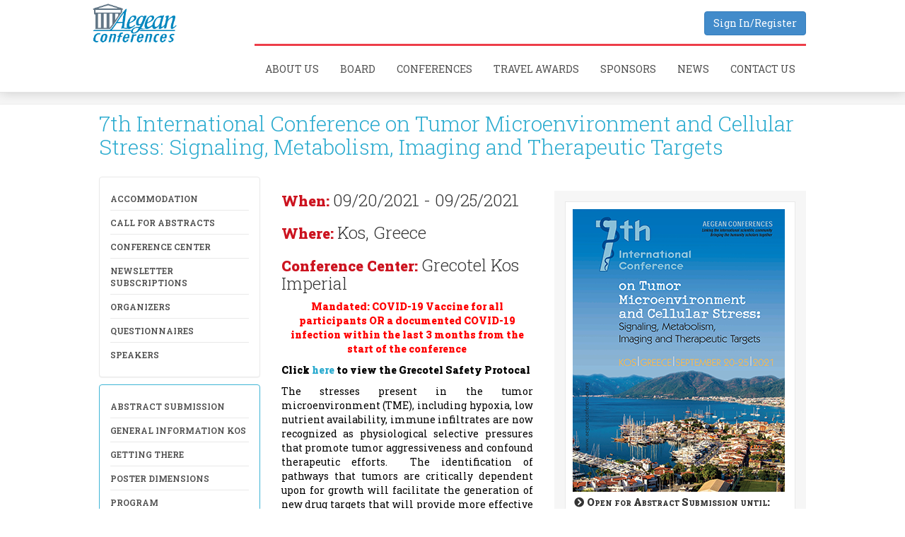

--- FILE ---
content_type: text/html; charset=utf-8
request_url: https://www.aegeanconferences.org/src/App/conferences/view/147
body_size: 5964
content:
<!DOCTYPE html>
<html lang="en">
    <head>
                <base href="/src/App/">
        <meta charset="utf-8">
        <meta name="viewport" content="width=device-width, initial-scale=1">
        <meta name="description" content="">
        <meta http-equiv="X-UA-Compatible" content="IE=edge,chrome=1">
        <meta name="author" content="">
        <link rel="icon" type="image/ico" href="Asset/img/favicon.ico">

        <title>Aegean Conferences</title>
        
        <!-- Bootstrap core CSS -->
        <!-- <link href="Asset/css/bootstrap.min.css" rel="stylesheet"> -->

        <!-- Custom styles for this template -->
        <link href="Asset/css/style.css" rel="stylesheet" type="text/css">
        <link href="Asset/css/custom.css" rel="stylesheet" type="text/css">

        <!-- Resources -->
        <link href="//maxcdn.bootstrapcdn.com/font-awesome/4.2.0/css/font-awesome.min.css" rel="stylesheet" type="text/css">
        <link href="Asset/css/animate.css" rel="stylesheet" type="text/css">
        <link href="Asset/js/bootstrap-timepicker/bootstrap-timepicker.min.css" rel="stylesheet" type="text/css">
        <link href="Asset/js/jquery-ui-1.10.4.custom/css/bootstrap-theme/jquery-ui-1.10.0.custom.css" rel="stylesheet" type="text/css">
        <link href="Asset/css/lightbox.css" rel="stylesheet" type="text/css">
        <link href="Asset/css/jquery.more.css" rel="stylesheet" type="text/css">
        <link rel="stylesheet" href="Asset/css/sweet-alert.css" type="text/css">
        <link rel="stylesheet" href="Asset/js/DataTables-1.10.12/media/css/jquery.dataTables.min.css" type="text/css">
        <link rel="preconnect" href="https://fonts.googleapis.com">
        <link rel="preconnect" href="https://fonts.gstatic.com" crossorigin>
        <link href="https://fonts.googleapis.com/css2?family=Roboto+Slab:wght@100;300;400;600;900&display=swap" rel="stylesheet"> 
        <link href="Asset/css/slick.css" rel="stylesheet" type="text/css">
        <link href="Asset/css/slick-theme.css" rel="stylesheet" type="text/css">
        <link rel="stylesheet" href="https://cdnjs.cloudflare.com/ajax/libs/font-awesome/5.9.0/css/all.css"></link>
        <!-- HTML5 shim and Respond.js IE8 support of HTML5 elements and media queries -->
        <!--[if lt IE 9]>
          <script src="https://oss.maxcdn.com/libs/html5shiv/3.7.0/html5shiv.js"></script>
          <script src="https://oss.maxcdn.com/libs/respond.js/1.4.2/respond.min.js"></script>
        <![endif]-->
    </head>

    <body class="default">
        <!-- Google Analytics -->
        <script>
  (function(i,s,o,g,r,a,m){i['GoogleAnalyticsObject']=r;i[r]=i[r]||function(){
  (i[r].q=i[r].q||[]).push(arguments)},i[r].l=1*new Date();a=s.createElement(o),
  m=s.getElementsByTagName(o)[0];a.async=1;a.src=g;m.parentNode.insertBefore(a,m)
  })(window,document,'script','https://www.google-analytics.com/analytics.js','ga');

  ga('create', 'UA-80987341-1', 'auto');
  ga('send', 'pageview', {
    'dimension1':  '3.144.181.125'
  });
</script>
                    <!-- Navigation -->
            <div class="navbar navbar-default navbar-fixed-top" role="navigation">
                <div class="container">

                    <div class="navbar-header">
                        <button type="button" class="navbar-toggle" data-toggle="collapse" data-target=".navbar-collapse">
                            <span class="sr-only">Toggle navigation</span>
                            <span class="icon-bar"></span>
                            <span class="icon-bar"></span>
                            <span class="icon-bar"></span>
                        </button>
                        <a class="navbar-brand" href=""> <img src="Asset/img/aegean_main_logo.png" width="200" height="100" alt="Aegean Conferences" ></a>
                    </div>

                    <div class="collapse navbar-collapse">
                                                    <a class="navbar-btn btn btn-primary pull-right hidden-xs" href="users/login">Sign In/Register</a>
                        
                        
                        <ul class="nav navbar-nav navbar-right">
                                                                    <li><a href="pages/view/about">About Us</a></li>
                                    <li><a href="pages/view/advisory_board">Board</a></li>
                                    <li><a href="conferences">Conferences</a></li>
                                    <li><a href="pages/view/travel_award">Travel Awards</a></li>
                                    <li><a href="sponsors">Sponsors</a></li>
                                    <li><a href="news">News</a></li>
                                    <li><a href="contact/create">Contact Us</a></li>
                                    <!-- <li><a href="conferences">Conferences</a></li>
                                    <li><a href="locations">Locations</a></li>
                                    <li><a href="publications">Publications</a></li> -->
                                    <!-- <li><a href="news">News</a></li>
                                    <li><a href="sponsors">Sponsors</a></li> -->
                                    <a class="navbar-btn btn btn-primary pull-left hidden-lg hidden-sm hidden-md" style="margin-left:15px;" href="users/login">Sign In/Register</a>
                                
                            
                            <!-- Navbar Search -->
                            <!-- <li class="hidden-xs" id="navbar-search">
                                <a href="#">
                                    <i class="fa fa-search"></i>
                                </a>
                                <div class="hidden" id="navbar-search-box">
                                    <div class="input-group">
                                        <input type="text" class="form-control" placeholder="Search">
                                        <span class="input-group-btn">
                                            <button class="btn btn-default" type="button">Go!</button>
                                        </span>
                                    </div>
                                </div>
                            </li> -->
                            <!-- Mobile Search -->
                            <!-- <form class="navbar-form navbar-right visible-xs" role="search">
                                <div class="input-group">
                                    <input type="text" class="form-control" placeholder="Search">
                                    <span class="input-group-btn">
                                        <button class="btn btn-red" type="button">Search!</button>
                                    </span>
                                </div>
                            </form> -->
                        </ul>
                    </div><!-- end .nav-collapse -->
                </div><!-- end .container -->
            </div> <!-- end .navigation -->
        
        <!-- Wrapper -->
        <div class="wrapper">
            <div class="topic">
    <div class="container">
        <div class="row">
            <div class="col-sm-5">
                <ol class="breadcrumb pull-left">
                <li><a href="/src/App">Home</a></li>
                        <li><a href="/src/App/conferences">Conferences</a></li>
                        <li class="active">7th International Conference on Tumor...</li>
            </ol>
            </div>
            <div class="col-sm-7">
                <div class="pull-right">
                                                                            </div>
            </div>
        </div><!-- end .row -->
    </div><!-- end .container -->
</div><!-- end .topic -->


<div class="container">
    <div class="row">
        <div class="col-md-12">
            <h2 class="headline conf-headline first-child"><span>7th International Conference on Tumor Microenvironment and Cellular Stress: Signaling, Metabolism, Imaging and Therapeutic Targets</span></h2>
        </div>

        <div class="col-md-3">
    <!-- Vertical Navigation -->
    <div class="panel panel-default bs-sidebar">
        <div class="panel-body">
            <ul class="sidebar nav nav-pills nav-stacked">
                <!-- Accommodation -->
                                                    <li class="firstLevel  ">
                        <a href="hotels?conference=147" title="view hotels"></span>Accommodation</a>
                    </li>
                
                <!-- Announcements -->
                                
                <!-- Call for Abstracts -->
                                <li class="firstLevel  ">
                    <a href="abstracts/147" title="submit abstract">Call for Abstracts</a>
                </li>

                
                <!-- Conference Center -->
                                    <li class="firstLevel  ">
                        <a href="conferencecenters/view/20?conference=147" title="view conference center">Conference Center</a>
                    </li>
                
                <!-- Coupons-->
                
                <!-- Subscriptions -->
                
                                    <!-- NewsLetters -->
                    <li class="firstLevel  ">

                        <a  href="subscriptions/create?conference=147" > NewsLetter Subscriptions</a>
                                            </li>
                
                <!-- Organizers -->
                                                    <li class="firstLevel  ">
                        <a href="organizers/147" title="organizers">Organizers</a>
                    </li>
                
                <!--Products-->
                
                <!-- PROGRAM -->
                                                
                                                    <!--Questionnaires-->
                    <li class="firstLevel  ">
                        <a href="questionnaires?conference=147"> Questionnaires</a>
                    </li>
                
                <!-- Reports -->
                
                <!--Speakers-->
                                                    <li class="firstLevel  ">
                        <a href="speakers/147" title="speakers">Speakers</a>
                    </li>
                
                                
                            </ul>
        </div>
    </div>
    <!-- Extra Sidebar below the main one -->
    <div class="panel panel-default bs-sidebar" style="border-color: #40b5d6">
        <div class="panel-body">
            <ul class="sidebar nav nav-pills nav-stacked">

                <!-- Conference Specific Pages -->
                                                    <li class="firstLevel  ">
                        <a href="pages/view/AbstractInstructions?conference=147">Abstract Submission</a>
                    </li>
                                    <li class="firstLevel  ">
                        <a href="pages/view/GeneralInfoKos?conference=147">General Information Kos</a>
                    </li>
                                    <li class="firstLevel  ">
                        <a href="pages/view/getting_kos?conference=147">Getting There</a>
                    </li>
                                    <li class="firstLevel  ">
                        <a href="pages/view/Posters?conference=147">Poster Dimensions</a>
                    </li>
                                    <li class="firstLevel  ">
                        <a href="pages/view/Program_7thTumor?conference=147">Program</a>
                    </li>
                                    <li class="firstLevel  ">
                        <a href="pages/view/7thTum_Fees?conference=147">Registration Fees</a>
                    </li>
                                    <li class="firstLevel  ">
                        <a href="pages/view/TravelAwardInstructions?conference=147">Travel Award Instructions</a>
                    </li>
                                    <li class="firstLevel  ">
                        <a href="pages/view/TravelTips2024?conference=147">Travel Tips</a>
                    </li>
                            </ul>
        </div>
    </div>
        </div>
<script>
function showPopup2(downloadUrl) {
    // Check if the popup already exists in the DOM
    if (!document.getElementById('timezonePopup')) {
        // Create the popup container
        const popup = document.createElement('div');
        popup.id = 'timezonePopup';
        popup.style.position = 'fixed';
        popup.style.top = '0';
        popup.style.left = '0';
        popup.style.width = '100%';
        popup.style.height = '100%';
        popup.style.background = 'rgba(0,0,0,0.5)';
        popup.style.display = 'flex';
        popup.style.alignItems = 'center';
        popup.style.justifyContent = 'center';
        popup.style.zIndex = '1000';

        // Create the popup content
        const popupContent = document.createElement('div');
        popupContent.style.background = 'white';
        popupContent.style.width = '80%';
        popupContent.style.maxWidth = '400px';
        popupContent.style.padding = '20px';
        popupContent.style.borderRadius = '5px';
        popupContent.style.textAlign = 'center';

        // Add message to the popup content
        const message = document.createElement('p');
        message.innerText = 'Please note that the calendar dates are displayed in Coordinated Universal Time (UTC). Make sure to adjust your local calendar settings accordingly.';
        popupContent.appendChild(message);

        // OK Button to close popup and proceed with download
        const okButton = document.createElement('button');
        okButton.innerText = 'OK';
        okButton.style.background = '#2babcf';
        okButton.style.color = 'white';
        okButton.style.padding = '5px 10px';
        okButton.style.border = 'none';
        okButton.style.borderRadius = '3px';
        okButton.style.cursor = 'pointer';
        okButton.onclick = () => {
            document.body.removeChild(popup); // Close the popup
            window.location.href = downloadUrl; // Trigger download
        };

        // Append button and content to the popup
        popupContent.appendChild(okButton);
        popup.appendChild(popupContent);

        // Append the popup to the body
        document.body.appendChild(popup);
    }
}
</script>

        <div class="col-md-9">
            <div class="row">
                <div class="col-sm-6">
                    <ul class="list-unstyled">
                        <li>
                            <h3>
                                <span class="conf-info"><strong>When: </strong></span>
                                <span>
                                    <span>09/20/2021</span> -
                                    <span>09/25/2021</span>                                </span>
                            </h3>
                        </li>
                         <li>
                            <h3>
                                <span class="conf-info"><strong>Where: </strong></span>
                                <span>Kos, Greece</span>
                            </h3>
                        </li>
                        <li>
                            <h3>
                                <span class="conf-info"><strong>Conference Center: </strong></span>
                                <span>Grecotel Kos Imperial</span>
                            </h3>
                        </li>
                                                     <li>
                                 <div class="text-muted">
                                    <p style="text-align: center;"><strong><span style="color: #ff0000;"><strong>Mandated: COVID-19 Vaccine for all participants OR&nbsp;<span>a documented COVID-19 infection&nbsp;</span><span>within the last 3 months from the start of the conference</span></strong></span></strong></p>
<p style="text-align: left;"><span style="color: #000000;"><strong>Click <a href="https://www.grecotel.com/assets/media/PDF/Grecotel/grecotel-safety-summer-2021-28834.pdf" target="_blank">here</a> to view the Grecotel Safety Protocal&nbsp;</strong></span></p>
<div style="text-align: justify;" align="justify"><span style="color: #000000;">The stresses present in the tumor microenvironment (TME), including hypoxia, low nutrient availability, immune infiltrates are now recognized as physiological selective pressures that promote tumor aggressiveness and confound therapeutic efforts.&nbsp; The identification of pathways that tumors are critically dependent upon for growth will facilitate the generation of new drug targets that will provide more effective and less toxic therapeutics. &nbsp;</span></div>
<div align="justify"><span style="color: #000000;">Significant advances have been made in understanding the genetic determinants of stress responses.&nbsp; However, the field is still lacking a concerted approach in which critical pathways required for tumor cell survival and tumor growth or resistance to chemotherapeutic agents are identified, imaged and evaluated for therapeutic efficacy.&nbsp; The overall goal of the proposed meeting will be to bring together scientists to: A. discuss different cellular and animal models of TME study and identify common pathways that are candidates for therapeutic intervention.&nbsp; B.&nbsp; Stimulate collaboration between groups that are more focused on elucidation of biochemical aspects of stress biology (e.g., HIF regulation) and groups that study the pathophysiological aspects of stress pathways or engaged in drug discovery.&nbsp; C.&nbsp; Critically evaluate novel targets for imaging or therapeutic intervention that would be of use to the TME community and Pharmaceutical industry.</span></div>                                </div>
                            </li>
                                            </ul>
                </div><!-- end .col-sm-6 -->
                <div class="col-sm-6">
                    <div class="row">
                                                                        <div class="col-sm-12" style="padding-top:20px;">
                            <div class="smallPanel">
                                <div class="smallPanel-inner" style="height:auto">
                                    <div class="smallPanel-body">
                                        <div class="row">
                                            <div class="col-md-12">
                                                <img src="timthumb.php?src=.%2Fuploads%2F5f086a3902eac&amp;w=300&amp;h=400"  alt="no logo" >
                                            </div>
                                            <div class="col-sm-12">
                                                <div class="row">
                                                    <div class="deadlines-block">
                                                        <strong>
    <div class="col-md-12">
        <i class="fa fa-chevron-circle-right fa-fw"></i>
        <span class="deadlineLabel">Open for Abstract Submission until:</span>
         <s class="text-danger"><span>09/08/2021</span></s>    </div>

     <div class="col-md-12">
        <i class="fa fa-chevron-circle-right fa-fw"></i>
        <span class="deadlineLabel">Open for Travel Award Application until:</span>
         <s class="text-danger"><span>09/08/2021</span></s>    </div>

                 <div class="col-md-12">
            <i class="fa fa-chevron-circle-right fa-fw"></i>
                        <span class="deadlineLabel">Open for Registrations until:</span>
             <s class="text-danger"><span>09/15/2021</span></s>        </div>
    
    </strong>
                                                    </div>
                                                   <!--  <a class="btn btn-xs btn-blue pull-right" href="/src/App/conferences/view/147?ical=1"><i class="fa fa-download"></i> Add Deadlines to your Calendar</a> -->
                                                <a class="btn btn-xs btn-blue pull-right" href="javascript:void(0);" onclick="showPopup()">
                                                    <i class="fa fa-download"></i> Add Deadlines to your Calendar
                                                </a>  
                                                </div>
                                            </div>
                                        </div>
                                    </div>
                                </div>
                            </div>
                        </div><!-- end .col-sm-12 -->
                    </div><!-- end .row -->
                </div><!-- end .col-sm-6 -->
            </div><!-- end .row -->
        </div><!-- end of col-md-9 -->
    </div><!-- end of row -->
</div><!-- end .container -->
<script>
function showPopup() {
    // Check if the popup already exists in the DOM
    if (!document.getElementById('timezonePopup')) {
        // Create the popup container
        const popup = document.createElement('div');
        popup.id = 'timezonePopup';
        popup.style.position = 'fixed';
        popup.style.top = '0';
        popup.style.left = '0';
        popup.style.width = '100%';
        popup.style.height = '100%';
        popup.style.background = 'rgba(0,0,0,0.5)';
        popup.style.display = 'flex';
        popup.style.alignItems = 'center';
        popup.style.justifyContent = 'center';
        popup.style.zIndex = '1000';

        // Create the popup content
        const popupContent = document.createElement('div');
        popupContent.style.background = 'white';
        popupContent.style.width = '80%'; // Change to a percentage
        popupContent.style.maxWidth = '400px'; // Set a max width
        popupContent.style.padding = '20px';
        popupContent.style.borderRadius = '5px';
        popupContent.style.textAlign = 'center';


        // Add message to the popup content
        const message = document.createElement('p');
        message.innerText = 'Please note that the calendar dates are displayed in Coordinated Universal Time (UTC). Make sure to adjust your local calendar settings accordingly.';
        popupContent.appendChild(message);

        // OK Button to close popup and proceed with download
        const okButton = document.createElement('button');
        okButton.innerText = 'OK';
        okButton.style.background = '#2babcf';
        okButton.style.color = 'white';
        okButton.style.padding = '5px 10px';
        okButton.style.border = 'none';
        okButton.style.borderRadius = '3px';
        okButton.style.cursor = 'pointer';
        okButton.onclick = () => {
            document.body.removeChild(popup); // Close the popup
            window.location.href = "/src/App/conferences/view/147?ical=1"; // Trigger download
        };

        // Append button and content to the popup
        popupContent.appendChild(okButton);
        popup.appendChild(popupContent);

        // Append the popup to the body
        document.body.appendChild(popup);
    }
}
</script>
        </div> <!-- end .wrapper -->

                    <!-- Footer -->
            <footer>
                <div class="container">
                                        <div class="row">
                        <!-- About Us -->
                        <div class="col-sm-4">
                            <h4><a href="proposals"><i class="fa fa-file-text text-red"></i> Proposals</a></h4>
                            <p style="font-size:medium;">The mission of Aegean Conferences is to empower scientists to organize and participate in conferences that offer uniquely targeted content, foster high levels of scientific dialogue and provide a beautiful and relaxing environment for social interaction. To organize a meeting <a href="proposals/create">click here</a>.  </p>
                        </div>
                        <!-- Trainee Travel Awards -->
                        <div class="col-sm-4">
                            <h4><a href="publications"><i class="fa fa-trophy text-red"></i> Publications</a></h4>
                            <p style="font-size:medium;">View conference publications from Aegean Conferences.</p>
                        </div>                        
                        <!-- Contact Us -->
                        <div class="col-sm-4">
                            <h4><a href="locations"><i class="fa fa-map-marker text-red"></i> Locations</a></h4>
                            <p style="font-size:medium;">View locations where Aegean Conferences hosts conferences.</p>
                        </div>
                        <!-- Newsletter -->
                        <!-- <div class="col-sm-4">
                            <h4>Newsletter</h4>
                            <p>
                                Enter your e-mail below to subscribe to our free newsletter.
                                <br>
                                We promise not to bother you often!
                            </p>
                            <form class="form" role="form">
                                <div class="row">
                                    <div class="col-sm-8">
                                        <div class="input-group">
                                            <label class="sr-only" for="subscribe-email">Email address</label>
                                            <input type="email" class="form-control" id="subscribe-email" placeholder="Enter your email">
                                            <span class="input-group-btn">
                                                <button type="submit" class="btn btn-default">OK</button>
                                            </span>
                                        </div>
                                    </div>
                                </div>
                            </form>
                        </div> --><!-- end .col-sm-4 -->
                    </div><!-- end .row -->
                </div><!-- end .container -->
            </footer>

            <!-- Copyright -->
            <div class="container">
                <div class="row">
                    <div class="col-sm-12">
                        <div class="copyright">
                            All rights reserved by Aegean Conferences, Inc. &copy; 1999-2026.
                            Aegean Conferences, Inc is a 501(c)(3) nonprofit organization. <a href="pages/view/privacy">Privacy Policy</a>.
                        </div>
                    </div>
                </div><!-- end .row -->
            </div><!-- end .container -->
        
        <!-- JavaScript -->
        <script type="text/javascript" src="Asset/js/jquery-1.11.0.min.js"></script>
        <script type="text/javascript" src="Asset/js/jquery-ui-1.10.4.custom/js/jquery-ui-1.10.4.custom.min.js"></script>
        <script type="text/javascript" src="Asset/js/bootstrap.min.js"></script>
        <script type="text/javascript" src="Asset/js/validator.js"></script>
        <script type="text/javascript" src="Asset/js/scrolltopcontrol.js"></script>
        <script type="text/javascript" src="Asset/js/lightbox-2.6.min.js"></script>
        <script type="text/javascript" src="Asset/js/bootstrap-timepicker/bootstrap-timepicker.js"></script>
        <script type="text/javascript" src="Asset/js/index.js"></script>
        <script type="text/javascript" src="Asset/js/jquery.plugin.min.js"></script>
        <script type="text/javascript" src="Asset/js/jquery-more/jquery.more.min.js"></script>
        <script type="text/javascript" src="Asset/js/tinymce/tiny_mce.js"></script>
        <script type="text/javascript" src="Asset/js/typeahead.js"></script>
        <script type="text/javascript" src="Asset/js/countries3.js"></script>
        <script type="text/javascript" src="Asset/js/sweet-alert.js"></script>
        <script type="text/javascript" src="Asset/js/DataTables-1.10.12/media/js/jquery.dataTables.min.js"></script>
        <script type="text/javascript" src="Asset/js/slick.min.js"></script>
        <script type="text/javascript" src="Asset/js/form.js"></script>
        <script type="text/javascript" src="Asset/js/custom.js"></script>
    </body>
</html>


--- FILE ---
content_type: text/css
request_url: https://www.aegeanconferences.org/src/App/Asset/css/custom.css
body_size: 3789
content:
/* Hacks */

.topic .pull-right {
  padding: 20px 0;
}

body.contained .wrapper {
  padding: 0px;
}

table td .actions {
  text-align: right;
}

.error.has-error span {
  color: #a94442;
}

.under-development {
  color: #E4E4E4 !important;
}

.bg-active {
  background-color: #f5f5f5 !important;
}

.session-time-range {
  color: #5E5B5B;
  font-weight: bold;
}

.v-middle {
  vertical-align: middle;
}

.v-bottom {
  vertical-align: bottom;
}

.m-r-sm {
  margin-right: 10px
}

.m-t-sm {
  margin-top: 10px
}

.padding-sm {
  padding: 4px;
}

.vspace10 {
  margin-top: 10px;
}

.no-transition {
  -webkit-transition: height 0.003s;
  -moz-transition: height 0.003s;
  -ms-transition: height 0.003s;
  -o-transition: height 0.003s;
  transition: height 0.003s;
}

.row-padded {
  padding: 10px;
}

.withTick:before {
  position: relative;
  top: 1px;
  display: inline-block;
  font-family: 'Glyphicons Halflings';
  font-style: normal;
  font-weight: 400;
  line-height: 1;
  -webkit-font-smoothing: antialiased;
  -moz-osx-font-smoothing: grayscale;
  content: "\e013";
}

.withoutTick:before {
  position: relative;
  top: 1px;
  display: inline-block;
  font-family: 'Glyphicons Halflings';
  font-style: normal;
  font-weight: 400;
  line-height: 1;
  -webkit-font-smoothing: antialiased;
  -moz-osx-font-smoothing: grayscale;
  content:"\e014";
}

.paypal-btn {
  background-image: url("../images/paypal_btn.png");
  width: 125px;
  height: 42px;
}

.img-responsive,
.thumbnail > img,
.thumbnail a > img,
.carousel-inner > .item > img,
.carousel-inner > .item > a > img {
  display: block;
  max-width: 100%;
  height: auto;
  margin-left: auto;
  margin-right: auto;
}

/*Numerical inputs with error*/
.has-error .ui-spinner {
  border-color: #a94442;
  -webkit-box-shadow: inset 0 1px 1px rgba(0, 0, 0, 0.075);
  box-shadow: inset 0 1px 1px rgba(0, 0, 0, 0.075);
  -webkit-box-shadow: inset 0 1px 1px rgba(0, 0, 0, 0.075) 0 10px rgba(0, 0, 0, 0.175);
  -moz-box-shadow: inset 0 1px 1px rgba(0, 0, 0, 0.075) 0 10px rgba(0, 0, 0, 0.175);
  box-shadow: inset 0 1px 1px rgba(0, 0, 0, 0.075) 0 10px rgba(0, 0, 0, 0.175);
}

.has-error label {
  color: #a94442;
}

/*Bootstrap width styling for inline forms*/
/*According the Bootstrap docs..
"Inputs, selects, and textareas are 100% wide by default in Bootstrap. To use the inline form, you'll have to set a width on the form controls used within."*/
.form-inline .form-group input {
  width: 140px;
}

.form-inline .form-group label {
  display: block;
  min-height: 20px;
}

.form-inline .form-group {
  margin-right: 10px;
}

.form-inline .form-group select {
  width: 100%;
}

.text-muted label {
  font-weight: normal;
}

/*numerical input*/
.spinner {
  width: 60px ! important;
}

.zipCode .spinner, #zipCode .spinner {
  width: auto! important;
}

/* buttons */

#loginPlace select{
  max-width: 120px;
}

.notification {
  position: absolute;
  top: -12px;
  right: -12px;
  line-height: 16px;
  height: 16px;
  padding: 6px 10px;
  color: white!important;
  -webkit-border-radius: 50em;
  -moz-border-radius: 50em;
  border-radius: 50em;
  -webkit-box-sizing: content-box;
  -moz-box-sizing: content-box;
  box-sizing: content-box;
}
.green {
  background-color: #bdea74;
}

#confGeneralTitle {
  color: #fff;
  background-color: #4280B9;
  border-color: #ef555f;
}

#confTitle {
  color: #fff;
  background-color: #5198A8;
  margin-top: 0px;
  padding:10px;
}

/*carousel */
#locationLink {
  color:#2babcf;
}

.info-board {
  margin:0px !important;
}

#org-speak-panel {
  margin-top: 5px;
}

p img {
  max-width:100%;
}

p {
  max-width:100%;
}

.smallPanel {
  border: 15px solid #f6f6f6;
  min-height: 260px;
}

.smallPanel-inner {
  border: 1px solid #e9e9e9;
  -webkit-transition: box-shadow 300ms;
  -moz-transition: box-shadow 300ms;
  transition: box-shadow 300ms;
  height: 300px;
}

.smallPanel-inner:hover {
  -webkit-box-shadow: 0 0 10px rgba(0, 0, 0, 0.15);
  box-shadow: 0 0 10px rgba(0, 0, 0, 0.15);
}

.smallPanel-header, .smallPanel-body {
  padding: 10px;
}

.smallPanel-header h5 {
  text-transform: uppercase;
  font-weight: 600;
  text-align:center;
}

.smallPanel-body a.btn {
  margin-top: 5px;
  margin-left: 6%;
  margin-right: 2%;
}

#navs {
  margin-bottom:10px;
}

.identity-area label:after {
  content: ":";
  position: absolute;
  right: 0;
  width: 5px;
  top: 0;
}


/*****divider ****/
.divider {
  border: 0;
  margin: 27px 0;
  height: 4px;
  border-top: #ddd 1px solid;
  border-bottom: #ddd 1px solid;
  text-align: center;
  position: relative;
  clear: both;
}

.divider .fa {
  color: #bbb;
  background: #fff; /* same as background color */
  text-align: center;
  display: inline-block;
  height: 50px; line-height: 50px;
  text-align: center;
  width: 50px;
  font-size: 20px;
  position: absolute;
  top: -25px; left: 50%;
  margin: 0 auto 0 -25px;
}


.divider.white .fa { /* for white background color OR white rounded icon */
  background: #fff;
  color: #333;
}

li.divider {
  margin:6px;
}

/** badge **/
.badge {
  background: #D6D6D6;
  color: #fff;
  margin-left:10px;
}

.deadlines-block {
  display: inline-block;
  margin-bottom: 15px;
  margin-top:5px;
  border-radius: 3px;
}

.bs-sidebar {
  margin-bottom:10px !important;
}

.sidebar> li > a:hover:before {
  content: "\f105" !important;
  font-family: FontAwesome ;
  padding-left: 5px;/* 7px 7px 5px;*/

}

.sidebar li.firstLevel.selected > a {
  color:#1e7790;
}

.sidebar li.firstLevel.selected > a:before {
  content: "\f105";
  font-family: FontAwesome ;
  padding:  5px;
}

.sidebar li.secondLevel > a {
  padding: 7px 7px 7px 5px;

}

.sidebar li.secondLevel > a {
    color:#999999;

}

.sidebar li.firstLevel > a:hover {
  background-color: transparent;
}

.sidebar li.secondLevel > a:hover {
  text-decoration:none;
  color: #000;
}

.sidebar li.secondLevel.selected > a {
  color:#1e7790;
}


.sidebar li.secondLevel.selected > a:before {
  content: "\f105";
  font-family: FontAwesome ;
  padding:5px;
}

.extendedBtn {
  width:100%;
}

.expiredLabel {
  font-variant: small-caps;
  color:#EB3147;
}

.deadlineLabel {
  font-variant: small-caps;

}

/*** form Tables **/
.ui-spinner-input {
  margin: 0 !important;
}

.timepicker {
  width:70%;
}

li.selectedPage a{
  color: #d9534f;
}

li.selectedPage a:hover{
  color: #d9534f;
}

.inline_align {
  float:left;
  margin-right: 10px;
}


.filter-form select.form-control option {
  word-wrap: break-word;
}

.ui-widget-content {
  border: none !important ;
}

.order-icons .glyphicon {
  float: left;
  margin: 4px;
}

/*overrides*/
.navbar-nav.navbar-right:last-child {
  margin-right: 0px;
}

.panel-conf .panel-heading {
  padding: 6px 10px;
}

.panel-conf .panel-title {
  font-size: 14px;
}

.panel-conf .panel-body {
  padding: 10px;
}

.panel-conf .fa {
    float: left;
    margin-right: 7px;
    font-size: 15px;
}

.navbar-nav.navbar-right li a {
  color: #505050;
}

.navbar-nav.navbar-right li a:hover {
  color: #2BABCF;
}

.conf-headline {
  color: #2BABCF;
}

span.conf-info {
  color: #CC131F;
  font-size: 20px;
}

.bs-sidebar .panel-body ul * {
  color: #505050;
}

.board-member .panel {
  height: 220px;
}

.board-member .panel-heading {
  text-transform: none;
}

.board-member .panel-heading a {
  font-size: 16px;
}

.board-member .panel-body > ul {
  overflow-y: auto;
  height: 150px;
}

.board-member .panel-body > ul > li {
  border: none;
  line-height: 18px;
}

.blue {
  color: #2babcf !important;
}

.maroon {
  color: #800000;
}

/* MENU Management */
@media (min-width: 768px) {
  .scroll-menu {
      max-height: 200px;
      overflow-y: scroll;
  }
}

/*typeahead custom css*/
.twitter-typeahead {
    width: 100%;
}

.tt-hint {
    color: #999
}

.tt-dropdown-menu {
    padding: 8px 0;
    background-color: #fff;
    border: 1px solid #ccc;
    border: 1px solid rgba(0, 0, 0, 0.2);
    border-radius: 8px;
    box-shadow: 0 5px 10px rgba(0,0,0,.2);
    max-height: 250px;
    overflow-y: auto;
}

.tt-suggestion {
    padding: 3px 20px;
    font-size: 18px;
    line-height: 24px;
}

.tt-suggestion.tt-cursor { /* UPDATE: newer versions use .tt-suggestion.tt-cursor */
    color: #fff;
    background-color: #0097cf;

}

.tt-suggestion p {
    margin: 0;
}

/*Firefox has some awkward fieldset styling involving width that interferes with the responsive table. This cannot be overriden without a Firefox-specific hack that we don't provide in Bootstrap:*/
@-moz-document url-prefix() {
    fieldset {
        display: table-cell;
    }
}

/* Absolute Center Spinner */
.loading {
  position: fixed;
  z-index: 999;
  height: 2em;
  width: 2em;
  overflow: show;
  margin: auto;
  top: 0;
  left: 0;
  bottom: 0;
  right: 0;
}

/* Transparent Overlay */
.loading:before {
  content: '';
  display: block;
  position: fixed;
  top: 0;
  left: 0;
  width: 100%;
  height: 100%;
  background-color: rgba(0,0,0,0.3);
}

/* :not(:required) hides these rules from IE9 and below */
.loading:not(:required) {
  /* hide "loading..." text */
  font: 0/0 a;
  color: transparent;
  text-shadow: none;
  background-color: transparent;
  border: 0;
}

.loading:not(:required):after {
  content: '';
  display: block;
  font-size: 10px;
  width: 1em;
  height: 1em;
  margin-top: -0.5em;
  -webkit-animation: spinner 1500ms infinite linear;
  -moz-animation: spinner 1500ms infinite linear;
  -ms-animation: spinner 1500ms infinite linear;
  -o-animation: spinner 1500ms infinite linear;
  animation: spinner 1500ms infinite linear;
  border-radius: 0.5em;
  -webkit-box-shadow: rgba(0, 0, 0, 0.75) 1.5em 0 0 0, rgba(0, 0, 0, 0.75) 1.1em 1.1em 0 0, rgba(0, 0, 0, 0.75) 0 1.5em 0 0, rgba(0, 0, 0, 0.75) -1.1em 1.1em 0 0, rgba(0, 0, 0, 0.5) -1.5em 0 0 0, rgba(0, 0, 0, 0.5) -1.1em -1.1em 0 0, rgba(0, 0, 0, 0.75) 0 -1.5em 0 0, rgba(0, 0, 0, 0.75) 1.1em -1.1em 0 0;
  box-shadow: rgba(0, 0, 0, 0.75) 1.5em 0 0 0, rgba(0, 0, 0, 0.75) 1.1em 1.1em 0 0, rgba(0, 0, 0, 0.75) 0 1.5em 0 0, rgba(0, 0, 0, 0.75) -1.1em 1.1em 0 0, rgba(0, 0, 0, 0.75) -1.5em 0 0 0, rgba(0, 0, 0, 0.75) -1.1em -1.1em 0 0, rgba(0, 0, 0, 0.75) 0 -1.5em 0 0, rgba(0, 0, 0, 0.75) 1.1em -1.1em 0 0;
}

/* Animation */

@-webkit-keyframes spinner {
  0% {
    -webkit-transform: rotate(0deg);
    -moz-transform: rotate(0deg);
    -ms-transform: rotate(0deg);
    -o-transform: rotate(0deg);
    transform: rotate(0deg);
  }
  100% {
    -webkit-transform: rotate(360deg);
    -moz-transform: rotate(360deg);
    -ms-transform: rotate(360deg);
    -o-transform: rotate(360deg);
    transform: rotate(360deg);
  }
}
@-moz-keyframes spinner {
  0% {
    -webkit-transform: rotate(0deg);
    -moz-transform: rotate(0deg);
    -ms-transform: rotate(0deg);
    -o-transform: rotate(0deg);
    transform: rotate(0deg);
  }
  100% {
    -webkit-transform: rotate(360deg);
    -moz-transform: rotate(360deg);
    -ms-transform: rotate(360deg);
    -o-transform: rotate(360deg);
    transform: rotate(360deg);
  }
}
@-o-keyframes spinner {
  0% {
    -webkit-transform: rotate(0deg);
    -moz-transform: rotate(0deg);
    -ms-transform: rotate(0deg);
    -o-transform: rotate(0deg);
    transform: rotate(0deg);
  }
  100% {
    -webkit-transform: rotate(360deg);
    -moz-transform: rotate(360deg);
    -ms-transform: rotate(360deg);
    -o-transform: rotate(360deg);
    transform: rotate(360deg);
  }
}
@keyframes spinner {
  0% {
    -webkit-transform: rotate(0deg);
    -moz-transform: rotate(0deg);
    -ms-transform: rotate(0deg);
    -o-transform: rotate(0deg);
    transform: rotate(0deg);
  }
  100% {
    -webkit-transform: rotate(360deg);
    -moz-transform: rotate(360deg);
    -ms-transform: rotate(360deg);
    -o-transform: rotate(360deg);
    transform: rotate(360deg);
  }
}
/** Helpers **/
.mb-2 {
    margin-bottom: 12px;
}
/** Slick carousel settings **/
.conference {
    padding: 6px;
    margin: 0 12px;
    display: flex;
    flex-direction: column;
}
.conference__header {
    width: 100%;
}
.conference img {
    width: 100%;
    border-radius: 6px;
}
.conference__body {
    display: flex;
    flex-direction: column;
}

.conference__body h4 {
    margin-top: 12px;
    font-size: 16px;
    font-weight: 300;
    min-height: 70px;
}

.location__carousel {
    object-fit: cover;
    height: 162px;
    width: 100%;
    object-position: top;
}

/** Hero **/
.hero {
    width: 100%;
    height: 360px;
    display: block;
    margin-top: -95px;
    margin-bottom: 48px;
}

.hero img {
    max-width: 100%;
    object-fit: cover;
    width: 100%;
    height: 100%;
}

.item {
    padding: 4px;
}

#divAuthorizeNetPopupScreen {
  left: 0px;
  top: 0px;
  width: 100%;
  height: 100%;
  z-index: 1;
  background-color: #808080;
  opacity: 0.5;
  -ms-filter: 'progid:DXImageTransform.Microsoft.Alpha(Opacity=50)';
  filter: alpha(opacity=50);
  }

#divAuthorizeNetPopup {
  position: absolute;
  left: 50%;
  top: 90px!important;
  margin-left: -200px;
  margin-top: -200px;
  z-index: 2;
  overflow: visible;
  z-index:101!important;
  }

.AuthorizeNetPopupGrayFrameTheme .AuthorizeNetPopupOuter {
  background-color: white;
  border-width: 1px;
  border-style: solid;
  border-color: white;
  padding: 4px;
  box-shadow: 0 5px 15px rgba(0, 0, 0, 0.5);
  }

.AuthorizeNetPopupGrayFrameTheme .AuthorizeNetPopupTop {
  /* height: 23px; */
  }

.AuthorizeNetPopupGrayFrameTheme .AuthorizeNetPopupClose {
  position: absolute;
  right: 7px;
  top: 7px;
  }

.AuthorizeNetPopupGrayFrameTheme .AuthorizeNetPopupClose a {
  background-image: url('content/closeButton1.png');
  background-repeat: no-repeat;
  height: 16px;
  width: 16px;
  display: inline-block;
  }

.AuthorizeNetPopupGrayFrameTheme .AuthorizeNetPopupClose a:hover {
  background-image: url('content/closeButton1h.png');
  }

.AuthorizeNetPopupGrayFrameTheme .AuthorizeNetPopupClose a:active {
  background-image: url('content/closeButton1a.png');
  }

.AuthorizeNetPopupGrayFrameTheme .AuthorizeNetPopupInner {
  background-color: #ffffff;
  border-width: 2px;
  border-style: solid;
  border-color: white;
  }

.AuthorizeNetPopupGrayFrameTheme .AuthorizeNetPopupBottom {
  /* height: 30px; */
  }

.AuthorizeNetPopupGrayFrameTheme .AuthorizeNetPopupLogo {
  position: absolute;
  right: 9px;
  bottom: 4px;
  width: 200px;
  height: 25px;
  background-image: url('content/powered_simple.png');
  }

.AuthorizeNetPopupSimpleTheme .AuthorizeNetPopupOuter {
  border: 1px solid #585858;
  background-color: #ffffff;
  }

#iframe_holder{
  width: 750px;
}

.overlay
{
   position:fixed;
    padding:0;
    margin:0;

    top:0;
    left:0;
    background: black;
    width: 100%;
    height: 100%;
    opacity:0.4 !important;
    z-index: 100;
}

@media (max-width: 768px) {
  .modal-dialog {
    width: 100%;
    margin: 30px auto;
  }
}

--- FILE ---
content_type: application/javascript
request_url: https://www.aegeanconferences.org/src/App/Asset/js/form.js
body_size: 4605
content:
//delete table row
  function deleteTableRow(me)
  {
    var container = $('#' + $(me).attr('container'));
    var rowCount = parseInt(container.attr('rowcount')) + 1;
    var table = $(me).parents('.table');
    var firstRow = table.find('.data:eq(0)');
    if (container.selector == '#departmentContainer') {
      var institutionName = $(me).parent().parent().parent().find("#name input").attr("name");
     // var institutionId = parseInt(institutionName);
      var number = institutionName.match(/(\d+)/g);
      var institutionId = parseInt(number);
       // console.log(institutionName);
      $('#author_table #authorDepartment select option[value = '+institutionId+']').remove();
    }
    //check if first row
    if (firstRow[0] == $(me).parents('.data')[0] && table.find(' > .data').length == 1) {
      clearRow(firstRow, rowCount, true);
      container.attr('rowcount', rowCount);
    } else {
      $(me).parents().eq(3).remove();
     // $(me).parent().parent().parent().parent().remove();
      updateDeleteBtnHtml(table);
    }
    //remove possible validator errors from the deleted row
    $(container).parents('form').validator('update');
  }

//add table row
  function addTableRow(me)
  {
    var relTable = "#" + $(me).attr('id').replace('addRowBtn', 'table');
    //var rowCount = $(relTable + ' tr').length - 1; //header row doesnt count

    var container = $('#' + $(me).attr('container'));
    var rowCount = parseInt(container.attr('rowcount')) + 1;
    var firstRow = $(relTable).find('.data:eq(0)'); //header row doesnt count
    var newRow = firstRow.clone();
    var tbody = $(relTable);
    $(tbody).append(newRow);
    firstRow.removeClass('active');
    clearRow(newRow, rowCount);
    container.attr('rowcount', rowCount);
    //enable validation on the added row input elements
    if ( $(me).closest('form').length > 0 ) {
      $(me).closest('form').validator("update");
    }
  }

  function clearRow(newRow, rowCount, isFirst)
  {
    newRow.find('.invitationStatus').remove();
    newRow.find('.removeOnNew').remove();
    newRow.find('.showOnNew').removeClass('hidden');

    if (isFirst == true) {
      newRow.find('.deleteRowBtn').html('<span class="glyphicon glyphicon-remove"></span> Clear row');
    } else {
      newRow.parents('.table').find('.deleteRowBtn').html('<span class="glyphicon glyphicon-remove"></span> Remove');
    }

    if (newRow.find('.stateDropdown').length > 0) {
      newRow.find('.stateDropdown').removeAttr('id');
      newRow.find('.stateDropdown').uniqueId();
      newRow.find('.countryDropdown').attr('onchange', 'print_state("'+newRow.find('.stateDropdown').attr('id')+'", this.selectedIndex);');
    }

    // if (container.selector == 'departmentContainer') {
    //   var institutionName = $(me).parents('.data').children(".data-col").find("input").first().attr('name');
    //   console.log(institutionName);
    //  // var institutionId = parseInt(institutionName);
    //   var number = institutionName.match(/(\d+)/g);
    //   var institutionId = parseInt(number);

    //   $('#author_table .data .data-col select option[value = '+institutionId+']').remove();
    // }

    newRow.find('.withTick').removeClass('withTick');
    newRow.find('.withoutTick').removeClass('withoutTick');

    if (newRow.find('.error').length > 0) {
      newRow.find('.error').find('.errorMsg').remove();
      newRow.find('.error').removeClass('error');
      newRow.find('.has-error').removeClass('has-error');
    }
            // console.log($(input).attr('name'));

    jQuery.map(newRow.find(':input'), function(input, index){
      var pattern  = /\[\d*\]/;
      if ($(input).attr('name') !== undefined) {
        var updatedName = $(input).attr('name').replace(pattern, '[' + rowCount + ']');
        $(input).attr('name', updatedName);
      }


      if ($(input).is(":visible") || $(input).attr('clearvalue') == "1") {
        if ($(input).attr('resetvalue') !== undefined) {
          $(input).val($(input).attr('resetvalue'));
        } else {
          $(input).val('');
        }

        $(input).prop('checked', false);
      }

    });

  }


  function clearAllRows(me)
  {
    var relTable = "#" + $(me).attr('id').replace('clearAllBtn', 'table');
    var container = $('#' + $(me).attr('container'));
    var rowCount = parseInt(container.attr('rowcount')) + 1;

    $(relTable).find(".data:gt(0)").remove();

    var firstRow = $(relTable).find('.data:eq(0)');
    clearRow(firstRow, rowCount, true);

    container.attr('rowcount', rowCount);
  }

  function updateDeleteBtnHtml(table)
  {
    var tableRows = table.find(' > .data');
    var rowcount = tableRows.length;

    if (rowcount == 1 && $(tableRows[0]).find('.deleteRowBtn') !== undefined) {
      $(tableRows[0]).find('.deleteRowBtn').html('<span class="glyphicon glyphicon-remove"></span> Clear row');
    }
  }

  //change hidden input field on checkbox click
  function checkboxClick(event)
  {
    var me = event.target;
    var hidden = $("input[type='hidden'][name='"+$(me).attr('name')+"']");
    hidden.val($(me).is(":checked") ? 1 : 0);
  }

//remove tab in program renderer
  function removeTab(tabNr)
  {
     //remove tab
    $('#programtab'+tabNr).remove();
    //remove li
    $("a[href = '#programtab" + tabNr + "']").parent().remove();

    /*var rowCount = parseInt($('#proposalProgramContainer').attr('rowcount'));
    $('#proposalProgramContainer').attr('rowcount', rowCount - 1);*/
  }

//add tab in program renderer
  function addTab(tabNr)
  {
     //remove tab
    $('#programtab'+tabNr).remove();
    //remove li
    $("a[href = '#programtab" + tabNr + "']").parent().remove();

    $('#proposalProgramContainer .nav-tabs li.active').removeClass('active');
    $('#proposalProgramContainer .tab-content div.active').removeClass('active');

    $('#proposalProgramContainer .nav-tabs').append('<li><a href="#programtab'+tabNr+'" onclick="showTabContent(event)">Day ' + tabNr +'</a></li>');
    var newTab = $('#programtab1').clone();
    newTab.attr('id', 'programtab'+tabNr);
    newTab.find('.table > .data:gt(0)').remove();
    newTab.find('.table').attr('id', 'proposalProgram_table' + tabNr);
    newTab.find('.addRowBtn').attr('id', 'proposalProgram_addRowBtn' + tabNr);

    var newRow = newTab.find('.table').find(".data:eq(0)");
    var rowCount = parseInt($('#proposalProgramContainer').attr('rowcount'));

    jQuery.map(newRow.find(':input:not(:button)'), function(input){
      var pattern  = /\[\d*\]/;
      var updatedName = $(input).attr('name').replace(pattern, '[' + rowCount + ']');
      $(input).attr('name', updatedName);

      if ($(input).attr('name').indexOf("[day]") >= 0) {
        $(input).val(tabNr);
      }
      else if ($(input).attr('hidden') == undefined && $(input).attr('type') !== 'hidden') {
        $(input).val('');
        $(input).prop('checked', false);
      }

    });
    $('#proposalProgramContainer .tab-content').append(newTab);
    $('#proposalProgramContainer').attr('rowcount', rowCount + 1);
  }

  //add timepicker (for new added elements) for time inputs
  $('body').on('focus', ".timepicker", function(){
    $(this).timepicker({
      "defaultTime": false,
      "showMeridian": false,
    });
  })
  $('body').on('click', ".bootstrap-timepicker .add-on", function(){
    $(this).parent().find('input').focus();
  })

//show matchWithExisting user iframe
function matchWithExisting(event) {
  var me = event.target;
  inputNameToUpdate = $($(me).parents('#user').find('.hiddenUserId')[0]).attr('name');
  $('#selectUserTable').modal('show');
}

//Basket form
function alertBasketUpdate() {
  if ($("#basketForm").attr('shouldUpdate') == undefined) {
    $("#basketForm").submit();
    // $("#basketForm").attr('shouldUpdate', true);
    // $("#basketForm").prepend('<div class="alert alert-danger">Please update your basket in order for the changes to take place</div>');
    // $("#basketFormSubmitBtn").removeClass('btn-primary').addClass('btn-danger');
  }
}

$.fn.validator.Constructor.FOCUS_OFFSET = 90;

function InvalidMsg(textbox) {
    // if (textbox.value != document.getElementById('password').value) {
    //     input.setCustomValidity('Password Must be Matching.');
    //   } else {
    //   // input is valid -- reset the error message
    //     input.setCustomValidity('');
    //   }
  if (textbox.name.indexOf('email') != -1) {
      if (textbox.value.length == 0) {
          textbox.setCustomValidity('Required email');
      } else if (textbox.validity.typeMismatch) {
        textbox.setCustomValidity('please enter a valid email address with @');
      }else {
        textbox.setCustomValidity('');
      }
  } else {
      switch (textbox.name) {
        case 'select-multiple':
          if (textbox.value == '') {
            textbox.setCustomValidity('please select at least one option');
          }
          else {
            textbox.setCustomValidity('');
          }
        break;
        default:
          if (textbox.value == '') {
            textbox.setCustomValidity('Required');
          } else {
            textbox.setCustomValidity('');
          }
        break;
      }
  }

  return true;
}

$(window).load(function(){

  $("#expertise textarea").on('keyup', function() {
    var words = this.value.match(/\S+/g).length;

    if (words > 1500) {
      // Split the string on first 200 words and rejoin on spaces
      var trimmed = $(this).val().split(/\s+/, 1500).join(" ");
      // Add a space at the end to make sure more typing creates new words
      $(this).val(trimmed + " ");
    }
    else {
      $('#word_left_wrapper').show();
      $('#word_left').text(1500-words);
    }
  });

  $( ".stateDropdown" ).each(function( index ) {
    $(this).attr('id', 'stateDropdown'+index);
  });

  $( ".countryDropdown" ).each(function( index ) {
    $(this).attr('id', 'countryDropdown'+index);

    //country -state dropdown
    if($("#countryDropdown"+index).filter("[data-country]").length > 0) {
        print_country("countryDropdown"+index, $("#countryDropdown"+index).attr("data-country"));
        if($('#stateDropdown'+index).length > 0) {
          if($("#stateDropdown"+index).filter("[data-state]").length > 0) {
            print_state('stateDropdown'+index, $("#countryDropdown"+index).get(0).selectedIndex , $("#stateDropdown"+index).attr("data-state"));
          }else {
            print_state('stateDropdown'+index, $("#countryDropdown"+index).get(0).selectedIndex, '');
          }
        }
    } else if($("#countryDropdown"+index).length > 0) {
        print_country("countryDropdown"+index,'');
        if($('#stateDropdown'+index).length > 0) {
          if($("#stateDropdown"+index).filter("[data-state]").length > 0) {
            print_state('stateDropdown'+index, $("#countryDropdown"+index).get(0).selectedIndex, $("#stateDropdown"+index).attr("data-state"));
          } else {
            print_state('stateDropdown'+index, $("#countryDropdown"+index).get(0).selectedIndex, '');
          }
        }
    }
    $('#countryDropdown'+index).change(function(e){
      if($('#stateDropdown'+index).length > 0) {
        print_state('stateDropdown'+index, this.selectedIndex, '');
      }
    });
  });


  $('.removeFile').click(function(e){
    $('.removeFile').parent().remove();
  });
  // $(".table .form-group ").addClass('col-md-2');
  if( $("form.filter-form").length > 0) {
      $("form.filter-form").removeAttr("novalidate");
  } else {
    //logo required
    if ($('span.removeOnNew:eq(1) > a').text() != '') {
       $('input[type="file"]').removeAttr('required');
    }

    if ($('input.timepicker').length > 0) {
      if ($('input.timepicker').val() != '') {
        $('input.timepicker').parent().removeAttr('required');
      }
    }

    // $(".btn[name=save]").click(function(){
    //    $(".validateForm").off("submit");
    // });


    // if ($(".validateForm select[name=status]").val() == 0) {
    //     $(".validateForm").attr("novalidate", 'true');
    // }

    // $(".validateForm select[name=status]").change(function(){
    //   if (($("select[name=status]").val()) == 0) {
    //     $(".validateForm").attr("novalidate", 'true');
    //   } else {
    //     $(".validateForm").validator();
    //   }
    // });

  }

  $("[required='required']:not('.timepicker')").after("<div class=\"help-block with-errors\"></div>");
  $('.bootstrap-timepicker').find("[required='required']").siblings('.add-on').after("<div class=\"help-block with-errors\"></div>");
  $(".dataEmail:not([required='required'])").after("<div class=\"help-block with-errors\"></div>");

  //add spinner for numerical inputs
  var spinner = $( ".spinner" ).spinner({ min: 0 });
  $("input[name='days']").spinner('option', 'min', 1);

  //add timepicker
  $('.timepicker').timepicker({
    "defaultTime": false,
    "showMeridian": false,
  });

  //add datepicker
  var todayDate = new Date();
  $(".datepicker" ).datepicker({
    "dateFormat" : "yy-mm-dd",
    "changeMonth": true,
    "changeYear": true,
    "yearRange": "1945:2030",
    //minDate: todayDate,
    showButtonPanel: true,
    fixFocusIE: false,
  });

  $(".birthpicker .datepicker" ).datepicker( "option", "minDate", null );

   $('input.timepicker').timepicker({
    "minuteStep": 5
  });

  $(".dataEmail").change(function(e) {
    $(this).closest('.panel-body').find('.invite_to_register').closest('.data-col').removeClass('hidden');
  });

  $("input[name='days']").change(function(e) {
    var daysValue = parseInt($("input[name='days']").val());

    if (daysValue < 1) {
      $("input[name='days']").val(1);
      return false;
    }
    var tabCount = $("#proposalProgramContainer .nav-tabs li").length;
    if (daysValue < tabCount) {
      while (daysValue < tabCount) {
        removeTab(tabCount);
        tabCount--;
      }
    } else if (daysValue > tabCount) {
      while (daysValue > tabCount) {
        addTab(tabCount + 1);
        tabCount++;
      }
    }

    $('#proposalProgramContainer .nav-tabs a:last').tab('show');
  });

  //add tabs dynamically on days change up
  $("input[name='days']").parent().find('.ui-spinner-up').click(function(e) {
    $("input[name='days']").trigger("change");
  });

  $("input[name='days']").parent().find('.ui-spinner-down').click(function(e) {
    $("input[name='days']").trigger("change");
  });

  //Basket form spinner up, down buttons
  $("#basketForm .ui-spinner").click(function(e) {
    alertBasketUpdate();
  });

  //change clearRowbtn html in case table has only one row
  $(".table").each(function(){
    updateDeleteBtnHtml($(this));
  });

  // Instantiate the Bloodhound suggestion engine
  var users = new Bloodhound({
      datumTokenizer: Bloodhound.tokenizers.obj.whitespace('value'),
      queryTokenizer: Bloodhound.tokenizers.whitespace,
      remote: {
          url: 'users/usersTypeAhead?q=%QUERY',
          filter: function (users) {
              // Map the remote source JSON array to a JavaScript object array
              return $.map(users, function (user, index) {
                  return {
                      name: user,
                      id: index
                  };
              });
          }
      }
  });

  // Initialize the Bloodhound suggestion engine
  users.initialize();

  $(".usersTypeAhead").typeahead(null, {
        name: 'user',
        displayKey: 'name',
        valueKey: 'id',
        source : users.ttAdapter()
    });

  $(".usersTypeAhead").on('typeahead:selected typeahead:autocompleted', function(eventObject, suggestionObject) {

      var form = $(this).parents('form');
      // speaker / organizer form
      form.find('input[name="user[id]"]').val(suggestionObject.id);
      // header admin form
      form.find('input[name="login_as"]').val(suggestionObject.id);


      if (form.find('.name-fill').length > 0) {
        form.find('input[name="name"]').val(suggestionObject.name);
      }

      if (form.find('.auto-fill').length === 0) {
        return;
      }

      $.getJSON( "users/usersTypeAhead/" + suggestionObject.id, function( data ) {
        autoFillUserFields(form, data);
      });

  });

  var speakers = new Bloodhound({
      datumTokenizer: Bloodhound.tokenizers.obj.whitespace('value'),
      queryTokenizer: Bloodhound.tokenizers.whitespace,
      limit: 50,
      remote: {
          url: 'speakers/speakersTypeAhead?q=%QUERY',
          filter: function (speakers) {
              // Map the remote source JSON array to a JavaScript object array
              return $.map(speakers, function (user, index) {
                  return {
                      name: user,
                      id: index
                  };
              });
          }
      }
  });

  // Initialize the Bloodhound suggestion engine
  speakers.initialize();

  $(".speakersTypeAhead").typeahead(
    {
      minLength: 3
    }, {
        name: 'user',
        displayKey: 'name',
        valueKey: 'id',
        source : speakers.ttAdapter()
    });

  $(".speakersTypeAhead").on('typeahead:selected typeahead:autocompleted', function(eventObject, suggestionObject) {
      var form = $(this).parents('form');

      if (form.find('.auto-fill').length === 0) {
        return;
      }

      $.getJSON( "speakers/speakersTypeAhead/" + suggestionObject.id, function( data ) {
        autoFillUserFields(form, data);
      });

  });

  var autoFillUserFields = function(form, data)
  {
    form
      .find('input[name="firstName"]').val(data.firstName).end()
      .find('input[name="lastName"]').val(data.lastName).end()
      //.find('select[name="honorific"]').val(data.honorific).end()
      .find('input[name="title"]').val(data.title).end()
      //.find('input[name="department"]').val(data.department).end()
      .find('input[name="institution"]').val(data.institution).end()
      .find('input[name="email"]').val(data.email).end()
      .find('input[name="city"]').val(data.city).end()
      .find('input[name="address"]').val(data.address).end()
      .find('select[name="country"]').val(data.country).trigger('change').end()
      .find('select[name="state"]').val(data.state).end()
      .find('input[name="zipCode"]').val(data.zipCode).end()
      .find('input[name="phone"]').val(data.phone).end();
  }
});


--- FILE ---
content_type: application/javascript
request_url: https://www.aegeanconferences.org/src/App/Asset/js/custom.js
body_size: 5838
content:
/*------------------------------------------------------------------
Project:    Paperclip
Author:     Yevgeny S.
URL:        https://twitter.com/YevSim
Version:    1.0
Created:        11/03/2014
Last change:    01/04/2014
-------------------------------------------------------------------*/
/* ===== Make elements with .disabled class not clickable ===== */

$('.disabled').click(function() {
    return false;
});

$('.payment-button').click(function(e){
  if ($("#paymentType").val() == 'Credit Card'){
          e.preventDefault;
          $('#currencyModal').modal('show');
  }
});

function openPaymentModal(){
  $('#currencyModal').modal('hide');
  AuthorizeNetPopup.openPopup();
  $("html, body").animate({ scrollTop: 0 }, "slow");  
  $(".overlay").css("display","block")
}

(function () {
  if (!window.AuthorizeNetPopup) window.AuthorizeNetPopup = {};
  if (!AuthorizeNetPopup.options) AuthorizeNetPopup.options = {
    onPopupClosed: null
    };

  AuthorizeNetPopup.closePopup = function () {
    document.getElementById("divAuthorizeNetPopupScreen").style.display = "none";
    document.getElementById("divAuthorizeNetPopup").style.display = "none";
    document.getElementById("iframeAuthorizeNet").src = "/empty2.html";
    document.getElementById("btnOpenAuthorizeNetPopup").disabled = false;
    if (AuthorizeNetPopup.options.onPopupClosed) AuthorizeNetPopup.options.onPopupClosed();
    $(".overlay").css("display","none")
    };


  AuthorizeNetPopup.openPopup = function () {
    var popup = document.getElementById("divAuthorizeNetPopup");
    var popupScreen = document.getElementById("divAuthorizeNetPopupScreen");
    var ifrm = document.getElementById("iframeAuthorizeNet");
    var form = document.forms["formAuthorizeNetPopup"];
    $("#popupToken").val($("#inputtoken").val());
    form.action = "https://accept.authorize.net/payment/payment";
    var x = window.matchMedia("(min-width: 700px)")
    if (x.matches) { 
      ifrm.style.width = "800px";
    }
    else{
      ifrm.style.width = "100%";
    }
    ifrm.style.height = "100%";
    form.submit();

    popup.style.display = "";
    popupScreen.style.display = "";
    centerPopup();
    };

  AuthorizeNetPopup.onReceiveCommunication = function (querystr) {
      var params = parseQueryString(querystr);
      switch (params["action"]) {
        case "successfulSave":
          AuthorizeNetPopup.closePopup();
          break;
        case "cancel":
          AuthorizeNetPopup.closePopup();
          break;
        case "transactResponse":
          // var response = params["response"];
          // document.getElementById("token").value = response;
          AuthorizeNetPopup.closePopup();
          window.location = "/src/App/cart/confirm/ok";
          break;
        case "resizeWindow":
          var w = parseInt(params["width"]);
          var h = parseInt(params["height"]);
          var ifrm = document.getElementById("iframeAuthorizeNet");
          ifrm.style.width = w.toString() + "px";
          ifrm.style.height = h.toString() + "px";
          centerPopup();
          break;
        }
    };


  function centerPopup() {
    var d = document.getElementById("divAuthorizeNetPopup");
    d.style.left = "50%";
    d.style.top = "50%";
    var left = -Math.floor(d.clientWidth / 2);
    var top = -Math.floor(d.clientHeight / 2);
    d.style.marginLeft = left.toString() + "px";
    d.style.marginTop = top.toString() + "px";
    d.style.zIndex = "2";
    if (d.offsetLeft < 16) {
      d.style.left = "16px";
      d.style.marginLeft = "0px";
      }
    if (d.offsetTop < 16) {
      d.style.top = "16px";
      d.style.marginTop = "0px";
      }
    }

  function parseQueryString(str) {
      var vars = [];
      var arr = str.split('&');
      var pair;
      for (var i = 0; i < arr.length; i++) {
        pair = arr[i].split('=');
        vars.push(pair[0]);
        vars[pair[0]] = unescape(pair[1]);
      }
      return vars;
    }
}());
/* ===== Confirm on delete ===== */

$('.btn-delete').click(function(e) {
    swal(
        {
            title: "Are you sure?",
            type: "warning",
            showCancelButton: true,
            confirmButtonColor: "#DD6B55",
            confirmButtonText: "Delete",
            closeOnConfirm: false
        },
        function() {
            window.location = e.target.href ? e.target.href : e.target.parentElement.href;
        }
    );

    return false;
});

/* ===== Confirm on proposal and abstract submit ===== */

$('.needsConfirm').click(function(e) {
    swal(
        {
            title: "Are you sure?",
            text: "Please note that you will not be able to edit it later. You could cancel and save it as draft instead.",
            type: "warning",
            showCancelButton: true,
            confirmButtonColor: "#27ae60",
            confirmButtonText: "Continue",
            closeOnConfirm: true
        },
        function() {
            tinymce.triggerSave();
            $(e.target).parents('form').submit();
        }
    );

    return false;
});

/* ===== Navbar Search ===== */

$('#navbar-search > a').on('click', function() {
    $('#navbar-search > a > i').toggleClass('fa-search fa-times');
    $("#navbar-search-box").toggleClass('show hidden animated fadeInUp');
    return false;
});

/*===== Pricing Bonus ===== */

$('#bonus .pricing-number > .fa-scissors').on('click', function() {
    $(this).css('left', '100%');    /* Cutting */
    setTimeout(function(){          /* Removing the scissors */
        $('#bonus .pricing-number > .fa-scissors').addClass('hidden');
        $('#bonus .pricing-body ul').addClass('animated fadeOutDown');
    }, 2000);
    return false;
});

/* ===== Lost password form ===== */

$('.pwd-lost > .pwd-lost-q > a').on('click', function() {
    $(".pwd-lost > .pwd-lost-q").toggleClass("show hidden");
    $(".pwd-lost > .pwd-lost-f").toggleClass("hidden show animated fadeIn");
    return false;
});

/* ===== Thumbs rating ===== */

$('.rating .voteup').on('click', function () {
    var up = $(this).closest('div').find('.up');
    up.text(parseInt(up.text(),10) + 1);
    return false;
});
$('.rating .votedown').on('click', function () {
    var down = $(this).closest('div').find('.down');
    down.text(parseInt(down.text(),10) + 1);
    return false;
});

/* ===== Responsive Showcase ===== */

$('.responsive-showcase ul > li > i').on('click', function() {
    var device = $(this).data('device');
    $('.responsive-showcase ul > li > i').addClass("inactive");
    $(this).removeClass("inactive");
    $('.responsive-showcase img').removeClass("show");
    $('.responsive-showcase img').addClass("hidden");
    $('.responsive-showcase img' + device).toggleClass("hidden show");
    $('.responsive-showcase img' + device).addClass("animated fadeIn");
    return false;
});

/* ===== Services ===== */

$('.service-item').hover (function() {
    $(this).children("i").toggleClass("fa-rotate-90");
    return false;
});

  function showTabContent(event) {
    event.preventDefault();
    var me = event.target;
    $(me).tab('show');
  }

/* ===== Select Boxes ===== */

function hotel_Selection(event){
  event.preventDefault();
  var me = event.target;
  /*locations-hotels*/
  var location = me.options[me.selectedIndex].value;
  if( location!= '' ){
    if( $("#center_select").length > 0 ){
      $("#center_select").show();
      $('#center_select select option[data-parent !='+location+']').hide();
      $('#center_select select option[data-parent ='+location+']').first().attr('selected', 'selected');
      $('#center_select select option[data-parent ='+location+']').show();

    }else if( $("#hotel_select").length > 0 ){
      $("#hotel_select").show();
      $('#hotel_select select option[data-parent !='+location+']').hide();
      // console.log( $('#hotel_select select option[data-parent ='+location+']').first());
      // $('#hotel_select select option[data-parent ='+location+']').first().attr('selected', 'selected');
      $('#hotel_select select option[data-parent ='+location+']').show();
    }

  }else{
    if( $("#center_select").length > 0 ){
      $("#center_select").hide();
      $('#center_select select option[data-parent !='+location+']').removeAttr("selected");
    } else if( $("#hotel_select").length > 0 ){
      $("#hotel_select").hide();
    }

  }

}

function author_Selection(event){
  event.preventDefault();
  var me = event.target;
  /*abstracts-authors*/
  var abstract = me.options[me.selectedIndex].value;
  if( abstract!= '' ){
    $("#author_field").show();
    $('#author_select  option[data-parent !='+abstract+']').hide();
    $('#author_select  option[data-parent ='+abstract+']').attr('selected', 'selected');
    $('#author_select  option[data-parent !='+abstract+']').removeAttr('selected', 'selected');
    $('#author_select  option[data-parent ='+abstract+']').show();

  }else if ($('#abstract_select option:selected').val()  == false) {
    $("#author_select").parent().parent().attr('id', 'author_field');
    $("#author_field").hide();
  }else{
    $("#author_field").hide();
  }

}

function loadSubscriptionTypes() {
  var conferenceIds = [];
  $('#newsletterConference_select input[name="newsLetterConference[][conference][id]"]:checked').each(function() {
    conferenceIds.push(this.value);
  });

  if( $('#categorySelect input[type=checkbox]:first:checked').length > 0) {
    $("#subscriptionTypes_select").show();
    $("#subscriptionTypes_select label[data-parent !='" + conferenceIds.join("'], #subscriptionTypes_select label[data-parent !='") + "']").hide();
    $("#subscriptionTypes_select label[data-parent ='" + conferenceIds.join("'], #subscriptionTypes_select label[data-parent ='") + "']").show();
  } else {
    $('#subscriptionTypes_select').hide();
  }

}

function loadDepartments(event){
  event.preventDefault();
  var me = event.target;
  var number = me.name.match(/(\d+)/g);
  var myInteger = parseInt(number);
  var textName = $('#department_table  .data-col input[name="department['+myInteger+'][name]"]').val();
  var textDepartment = $('#department_table  .data-col input[name="department['+myInteger+'][institution]"]').val();
  var text = textName +','+ textDepartment;

  if (textName == '' && textDepartment == '') {
      if ($('#author_table  .data-col select option[value = '+myInteger+']').length){
        $('#author_table  .data-col select option[value = '+myInteger+']').remove();
      }

  } else {
     if ($('#author_table  .data-col select option[value = '+myInteger+']').length){
        $('#author_table  .data-col select option[value = '+myInteger+']').text(text);
     }else{
        var selected = $($("#author_table  .data-col select")[0]).find('option').length == 0 ? ' selected=selected ' : '';
        $("#author_table  .data-col select").append('<option value='+myInteger+selected+'>'+text+'</option>');
     }
  }


}

function showAdvisorTabs(event) {
  var me = event.target;
  if(me.checked == true){
    $('#advisor').show();
  }else {
    $('#advisor').hide();
  }
}

$(function () {
    $("[data-toggle='tooltip']").tooltip();
});

$('#checkAllRows').click(function(){
  var checked, action;
  var ids = [];
  //console.log(this.checked);
  if($(this).is(":checked")) {
    checked = true;
    action = "add";
  } else{
    checked = false;
    action = "remove"
  }

  $('.checklist').each(function() {
      $(this).prop('checked', checked);
      ids.push($(this).val());
  });

  var postdata = {id: ids, action: action};

  $.post( "abstracts/addToChecklist", postdata);
});


$(window).load(function(){
  $("#subscriptionTypes_select").hide();

  $('#categorySelect input[type=checkbox]:first').change(function() {
    loadSubscriptionTypes();
  });


   /** summary truncate **/
  $('.summaryConf').more({length: 200});

  //advisor Tab
  if ($('#travelAwardReq').length > 0){
    if ($('#travelAwardReq input[type=checkbox]').is(':checked') == true) {
      $('#advisor').removeAttr('display', 'none');
    } else {
      $('#advisor').hide();
    }
  }

  /** tinymce and jquery validation**/
  $("#buttontosave").click(function() {
       tinyMCE.triggerSave();
  });

  $('#department_table  .data-col input[name*="institution"]').attr('onchange' , 'loadDepartments(event)');
  $('#department_table  .data-col input[name*="name"]').attr('onchange' , 'loadDepartments(event)');

  if ($("#author_select").length > 0){
    if ($('#abstract_select option:selected').val()  == false) {
      $("#author_select").parent().parent().attr('id', 'author_field');
      $("#author_field").hide();
    }else{
      var abstract = $('#abstract_select option:selected').val();
      // $('#author_select option[data-parent="' + abstract + '"]').attr('selected', 'selected');
      $('#author_select option[data-parent !="'+abstract+'"]').hide();

      // $('#author_select  option[data-parent !='+abstract+']').hide();
      // $('#author_select  option[data-parent ='+abstract+']').first().attr('selected', 'selected');
      // $('#author_select  option[data-parent ='+abstract+']').show();
    }
  }

  /* locations-hotels*/
  if ($("#center_select").length > 0){
    if ($('#center_select select option:selected').val()) {
      var location = $('#center_select select option:selected').attr('data-parent');
      $('#location_select option[value="' + location + '"]').attr('selected', 'selected');
      $('#center_select select option[data-parent !='+location+']').hide();
    } else {
      $("#center_select").hide();
    }
  } else if ($("#hotel_select").length > 0) {
    if ($('#hotel_select select').val()) {
      var location = $('#hotel_select select option:selected').attr('data-parent');
     // $('#location_select option[value="' + location + '"]').attr('selected', 'selected');
      $('#hotel_select select option[data-parent !='+location+']').removeAttr("disabled");
      $('#hotel_select select option[disabled]').hide();

    } else {
      $("#hotel_select").hide();
    }
  }



  $('#newsletterPreviewModal').on('show.bs.modal', function (event) {
      var button = $(event.relatedTarget)
      var frameSrc = button.attr('data-preview-src')
      var modalTitle = button.attr('data-preview-title');
      // Update the modal's content. We'll use jQuery here, but you could use a data binding library or other methods instead.
      var modal = $(this)
      modal.find('iframe').attr("src", frameSrc)
      modal.find('#myModalLabel').html(modalTitle)
  });

  $('#abstractPreviewModal').on('show.bs.modal', function (event) {
      var form = $(event.relatedTarget).parents('form');
      var modal = $(this);

      if (form.find("input[name='travelAwardRequest']").is(":checked")) {
        modal
          .find('#preview_advisorName').html(form.find("input[name='advisorName']").val()).end()
          .find('#preview_advisorEmail').html(form.find("input[name='advisorEmail']").val()).end()
          .find("#travel_award").removeClass( 'hidden' );
      }

      var rowsToAppend = '';
      $('#author_table .data').each(function() {
        var row = $(this);

        rowsToAppend += '<tr><td>' + row.find('#firstName input').val() + '</td>';
        rowsToAppend += '<td>' + row.find('#lastName input').val() + '</td>';
        rowsToAppend += '<td>' + row.find('#middleInitial input').val() + '</td>';
        rowsToAppend += '<td>' + row.find('#email input').val() + '</td>';

        var presenting = row.find('#presenting input').is(":checked") ? '<i class="fa fa-check"></i>' : '-';
        rowsToAppend += '<td>' + presenting + '</td>';

        var departments = row.find('#authorDepartment select option:selected');
        var departmentsHtml = '<ul class="list-unstyled">';
        departments.each(function() {
          departmentsHtml += '<li>' + $( this ).text() + '</li>';
        });
        departmentsHtml += '</ul>';

        rowsToAppend += '<td>' + departmentsHtml + '</td></tr>';
      });

      var mceContent = tinymce.get('content').getContent();
      var keywordsHtml = form.find("textarea[name='keyword']").val();
      var printCdHtml = form.find("input[name='printCd']").is(":checked") ? 'Yes' : 'No';
      var confirmRegistrationHtml = form.find("input[name='confirmRegistration']").is(":checked") ? 'Yes' : 'No';
      var allowPublishingHtml = form.find("input[name='allowPublishing']").is(":checked") ? 'Yes' : 'No';
      var meansOfPresentationHtml = form.find("select[name='meansOfPresentation'] option:selected").text();

      modal
        .find('#myModalLabel').html(form.find("textarea[name='title']").html()).end()
        .find('#preview_body').html(mceContent).end()
        .find('#preview_keyword').html(keywordsHtml).end()
        .find('#preview_printCd').html(printCdHtml).end()
        .find('#preview_confirmRegistration').html(confirmRegistrationHtml).end()
        .find('#preview_allowPublishing').html(allowPublishingHtml).end()
        .find('#preview_meansOfPresentation').html(meansOfPresentationHtml).end()
        .find('#preview_authors').html(rowsToAppend).end()
  });

  $('input[name="check_list[]"]').change(function() {

      var checkbox = $(this);
      var postdata = {id: checkbox.val() };
      postdata.action = checkbox.is(":checked") ? 'add' : 'remove';

      $.post( "abstracts/addToChecklist", postdata);
  });

  $("#departmentContainer .countryDropdown").change(function() {
    var required = $('option:selected', $(this)).text() === 'USA';
    $(this).closest('.row').find('.stateDropdown').attr('required', required);
  });

  $('.data-table').DataTable();

});

//handle user selection from corresponding modal
function userSelected(event) {
  var me = event.target;
  if ($(me).is(':checked')) {
    var firstName = $($(me).parent().siblings()[0]).html();
    var lastName = $($(me).parent().siblings()[1]).html();
    //update corresponding input value in parent document
    var correspondingInput = $( "input[name='"+top.inputNameToUpdate+"']" , top.document);
    correspondingInput.val($(me).val());
    //add selected user firstName and lastName in corresponding row in parent document table
    correspondingInput.parents(' .data-col').find('.removeOnNew').remove();
    $(
      '<span class="removeOnNew">'+firstName+' '+lastName+'</span> ' +
      '<button class="btn btn-default btn-xs removeOnNew" type="button" onclick="unmatchUser(event)"><span class="glyphicon glyphicon-remove"></span></button>'
    ).insertAfter(correspondingInput);
    //update corresponding input value in parent document
    $( "input[name='"+top.inputNameToUpdate+"']" , top.document).val($(me).val());
    //uncheck checkbox
    $(me).prop('checked', false);
    //close modal
    window.parent.closeModal();
  }
}

//unmatch user
function unmatchUser(event) {
  var me = event.target;
  var correspondingInput = $(me).parents('.data-col').find('.user input').size() > 0 ? $(me).parents('.data-col').find('.user input') : $(me).parents().find('.hiddenUserId');
  correspondingInput.val('');
  $(me).parent().siblings('.removeOnNew').remove();
  $(me).parent().remove();
}

//globally accessible function
window.closeModal = function(){
    $('#selectUserTable').modal('hide');
};

tinymce.init({
    plugins: "spellchecker,pagebreak,style,layer,table,save,advhr,advimage,advlink,iespell,inlinepopups,insertdatetime,media,searchreplace,contextmenu,paste,directionality,fullscreen,noneditable,visualchars,nonbreaking,xhtmlxtras,jbimages",
    mode: "specific_textareas",
    // editor_selector: /(mceEditor|mceRichText)/,
    theme: "advanced",
    language: "en",
    editor_selector : "mceEditor",
    editor_deselector : "mceNoEditor",
    theme_advanced_buttons1: "bold,italic,underline,strikethrough,|,justifyleft,justifycenter,justifyright,justifyfull,|,cut,copy,paste,search,replace,",
    theme_advanced_buttons2:"|,bullist,numlist,|,outdent,indent,blockquote,|,undo,redo,|,link,unlink,anchor,help,|,forecolor,backcolor,",
    theme_advanced_buttons3:"|,advhr,removeformat,|,ltr,rtl,|,jbimages,insertdate,inserttime,|,spellchecker,blockquote,code,formatselect,fontselect",
    theme_advanced_toolbar_location: "top",
    theme_advanced_toolbar_align: "left",
    theme_advanced_statusbar_location: "bottom",
    theme_advanced_resizing : true,
    relative_urls: false
});

tinymce.init({
    plugins: "equation,spellchecker,pagebreak,style,layer,table,save,advhr,advimage,advlink,iespell,inlinepopups,insertdatetime,media,searchreplace,contextmenu,paste,directionality,fullscreen,noneditable,visualchars,nonbreaking,xhtmlxtras,jbimages",
    mode: "specific_textareas",
    // editor_selector: /(mceEditor|mceRichText)/,
    theme: "advanced",
    language: "en",
    editor_selector : "mceEditor2",
    editor_deselector : "mceNoEditor",
    theme_advanced_buttons1: "bold,italic,underline,strikethrough,|,justifyleft,justifycenter,justifyright,justifyfull,|,cut,copy,paste,search,replace,",
    theme_advanced_buttons2: "|,bullist,numlist,|,outdent,indent,blockquote,|,undo,redo,|,link,unlink,anchor,help,|,forecolor,backcolor,",
    theme_advanced_buttons3: "|,jbimages,insertdate,inserttime,|,spellchecker,blockquote,|,equation|,advhr,removeformat,|,ltr,rtl,|code",
    theme_advanced_toolbar_location: "top",
    theme_advanced_toolbar_align: "left",
    theme_advanced_statusbar_location: "bottom",
    theme_advanced_resizing : true,
    relative_urls: false
});
tinymce.init({
    plugins: "spellchecker,pagebreak,style,layer,table,save,advhr,advimage,advlink,iespell,inlinepopups,insertdatetime,media,searchreplace,contextmenu,paste,directionality,fullscreen,noneditable,visualchars,nonbreaking,xhtmlxtras",
    mode: "specific_textareas",
    // editor_selector: /(mceEditor|mceRichText)/,
    theme: "advanced",
    language: "en",
    editor_selector : "mceEditor3",
    editor_deselector : "mceNoEditor",
    theme_advanced_buttons1: "bold,italic,underline,strikethrough,|,justifyleft,justifycenter,justifyright,justifyfull,|,cut,copy,paste,search,replace,",
    theme_advanced_buttons2: "|,bullist,numlist,|,outdent,indent,blockquote,|,undo,redo,|,link,unlink,anchor,help,",
    theme_advanced_buttons3: "|,forecolor,backcolor,|,advhr,removeformat,|,ltr,rtl,|,insertdate,inserttime,|,spellchecker,blockquote",
    theme_advanced_toolbar_location: "top",
    theme_advanced_toolbar_align: "left",
    theme_advanced_statusbar_location: "bottom",
    theme_advanced_resizing : true,
    relative_urls: false
});

/**
* Slick carousel configuration
* @readonly
*/
$(document).on("ready", function() {

    $(".conferences").slick({
        infinite: true,
        slidesToShow: 3,
        adaptiveHeight: false,
        slidesToScroll: 1,
        dots: false,
        arrows: true,
        appendArrows: $(".conferences"),
        centerMode: false,
        centerPadding: "60px",
        speed: 300,
        responsive: [
            {
            breakpoint: 1024,
            settings: {
                slidesToShow: 3,
                slidesToScroll: 3,
                infinite: true,
                dots: true
            }
            },
            {
            breakpoint: 600,
            settings: {
                slidesToShow: 2,
                slidesToScroll: 2
            }
            },
            {
            breakpoint: 480,
            settings: {
                slidesToShow: 1,
                slidesToScroll: 1
            }
            }
            // You can unslick at a given breakpoint now by adding:
            // settings: "unslick"
            // instead of a settings object
        ]
    });
});

--- FILE ---
content_type: text/plain
request_url: https://www.google-analytics.com/j/collect?v=1&_v=j102&a=1072041646&t=pageview&_s=1&dl=https%3A%2F%2Fwww.aegeanconferences.org%2Fsrc%2FApp%2Fconferences%2Fview%2F147&ul=en-us%40posix&dt=Aegean%20Conferences&sr=1280x720&vp=1280x720&_u=IEBAAEABAAAAACAAI~&jid=2036561297&gjid=1091634447&cid=1813597991.1768870899&tid=UA-80987341-1&_gid=75913716.1768870899&_r=1&_slc=1&cd1=3.144.181.125&z=1608488108
body_size: -453
content:
2,cG-RQ4YNX8EK3

--- FILE ---
content_type: application/javascript
request_url: https://www.aegeanconferences.org/src/App/Asset/js/jquery-more/jquery.more.min.js
body_size: 1073
content:
/* http://keith-wood.name/more.html
   Text truncation and show more for jQuery v2.0.0.
   Written by Keith Wood (kwood{at}iinet.com.au) May 2010.
   Available under the MIT (https://github.com/jquery/jquery/blob/master/MIT-LICENSE.txt) license. 
   Please attribute the author if you use it. */
(function($){var o='more';$.JQPlugin.createPlugin({name:o,defaultOptions:{length:100,leeway:5,wordBreak:false,ignoreTags:['br','hr','img'],toggle:true,ellipsisText:'...',moreText:'Show more',lessText:'Show less',onChange:null},_ellipsisClass:o+'-ellipsis',_linkClass:o+'-link',_hiddenClass:o+'-hidden',_tagName:/^<(\w+).*>$/,_instSettings:function(a,b){return{html:a.html()}},_optionsChanged:function(d,e,f){var g=this;$.extend(e.options,f);this._preDestroy(d,e);if(d.text().length>e.options.length+e.options.leeway){var h=d.html().match(/(<[^>]+>)|([^<]+)/g);var i=0;var j=0;var k=[];for(;i<h.length;i++){if(h[i][0]==='<'){if(h[i][1]==='/'||h[i][h[i].length-2]==='/'){k.pop()}else if($.inArray(h[i].toLowerCase().replace(this._tagName,'$1'),e.options.ignoreTags)===-1){k.push(h[i])}}else if(j+h[i].length>e.options.length){break}else{j+=h[i].length}}j=e.options.length-j;if(e.options.wordBreak){var l=h[i].substring(0,j+1).replace('\n',' ').match(/^.*\W/m);j=(l?l[0].length-1:j)}var m=function(a){var b='';for(var i=a.length-1;i>=0;i--){b+='</'+a[i].replace(g._tagName,'$1')+'>'}return b};var n=h.slice(0,i).join('')+h[i].substring(0,j)+m(k)+'<span class="'+this._ellipsisClass+'">'+e.options.ellipsisText+'</span>'+'<span class="'+this._hiddenClass+'">'+k.join('')+h[i].substring(j)+m(k)+h.slice(i+1).join('')+'</span>'+'<a href="#" class="'+this._linkClass+'">'+e.options.moreText+'</a>';d.html(n).find('a.'+this._linkClass).click(function(a){var b=$(this);var c=b.html()===e.options.moreText;b.html(c?e.options.lessText:e.options.moreText).siblings('span.'+g._ellipsisClass+',span.'+g._hiddenClass).toggle();if(!e.options.toggle){b.remove()}if($.isFunction(e.options.onChange)){e.options.onChange.apply(d,[c])}a.stopPropagation();return false})}},_preDestroy:function(a,b){a.html(b.html)}})})(jQuery);